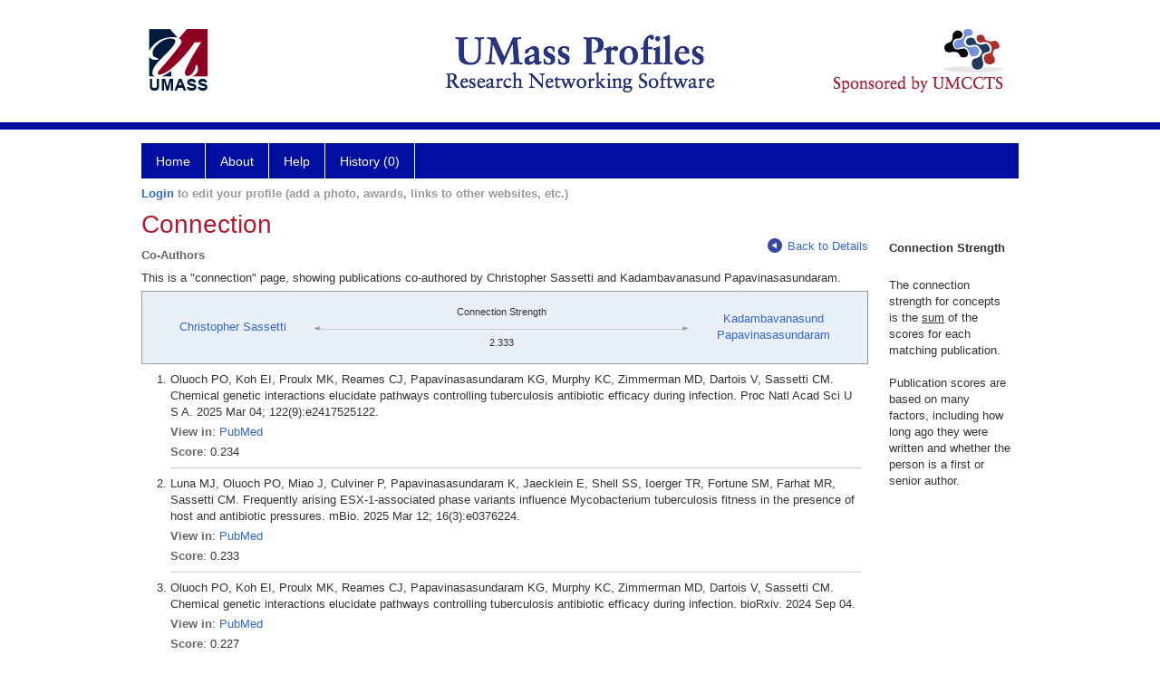

--- FILE ---
content_type: text/html; charset=utf-8
request_url: https://profiles.umassmed.edu/display/133475/Network/CoAuthors/129891
body_size: 33862
content:

<!DOCTYPE html PUBLIC "-//W3C//DTD XHTML 1.0 Strict//EN" "https://www.w3.org/TR/xhtml1/DTD/xhtml1-strict.dtd">
<html>
<head id="ctl00_Head1"><title>
	Sassetti, Christopher | Profiles RNS
</title><meta charset="utf-8" /><meta http-equiv="X-UA-Compatible" content="IE-edge" /><meta name="viewport" content="width=device-width, initial-scale=1" />
    <script type="text/javascript" src="/Scripts/jquery-3.5.1.min.js"></script>
    <!-- Latest compiled and minified CSS -->
    <link rel="stylesheet" href="https://maxcdn.bootstrapcdn.com/bootstrap/3.3.7/css/bootstrap.min.css" integrity="sha384-BVYiiSIFeK1dGmJRAkycuHAHRg32OmUcww7on3RYdg4Va+PmSTsz/K68vbdEjh4u" crossorigin="anonymous" />
    <!-- Optional theme -->
    <link rel="stylesheet" href="https://maxcdn.bootstrapcdn.com/bootstrap/3.3.7/css/bootstrap-theme.min.css" integrity="sha384-rHyoN1iRsVXV4nD0JutlnGaslCJuC7uwjduW9SVrLvRYooPp2bWYgmgJQIXwl/Sp" crossorigin="anonymous" /><link rel="stylesheet" href="https://netdna.bootstrapcdn.com/font-awesome/4.2.0/css/font-awesome.min.css" />
    <!-- Latest compiled and minified JavaScript -->
    <script type="text/javascript" src="https://maxcdn.bootstrapcdn.com/bootstrap/3.3.7/js/bootstrap.min.js" integrity="sha384-Tc5IQib027qvyjSMfHjOMaLkfuWVxZxUPnCJA7l2mCWNIpG9mGCD8wGNIcPD7Txa" crossorigin="anonymous"></script>      

    
    <link href="https://profiles.umassmed.edu/framework/css/profiles.css" rel="stylesheet" type="text/css" media="all" /><link href="https://profiles.umassmed.edu/framework/css/prns-theme.css" rel="stylesheet" type="text/css" media="all" /><link href="https://profiles.umassmed.edu/framework/css/prns-theme-menus-top.css" rel="stylesheet" type="text/css" media="all" /><meta name="apple-mobile-web-app-title" content="Profiles RNS" /><meta name="application-name" content="Profiles RNS" /><meta name="msapplication-TileColor" content="#a41c2f" /><meta name="theme-color" content="#a41c2f" /><link href="https://profiles.umassmed.edu/Profile/CSS/display.css" rel="stylesheet" type="text/css" media="all" /><script type="text/javascript" src="https://profiles.umassmed.edu/Framework/JavaScript/profiles.js"></script><link rel="alternate" type="application/rdf+xml" href="https://profiles.umassmed.edu/profile/133475/345/129891/133475_345_129891.rdf" /></head>
<body id="ctl00_bodyMaster">
    <!-- Google Tag Manager (noscript) -->
    <noscript>
        <iframe src="https://www.googletagmanager.com/ns.html?id=GTM-PXSD37"
            height="0" width="0" style="display: none; visibility: hidden"></iframe>
    </noscript>
    <!-- End Google Tag Manager (noscript) -->
    <form name="aspnetForm" method="post" action="../../../../Profile/Display.aspx?subject=133475&amp;predicate=345&amp;object=129891&amp;tab=&amp;file=&amp;viewas=HTML&amp;ContentType=text%2fhtml&amp;StatusCode=200&amp;SessionID=F050CF56-AC05-4435-8B90-4E01056B67AC" id="aspnetForm" enctype="multipart/form-data">
<div>
<input type="hidden" name="ctl00_toolkitScriptMaster_HiddenField" id="ctl00_toolkitScriptMaster_HiddenField" value="" />
<input type="hidden" name="__EVENTTARGET" id="__EVENTTARGET" value="" />
<input type="hidden" name="__EVENTARGUMENT" id="__EVENTARGUMENT" value="" />
<input type="hidden" name="__VIEWSTATE" id="__VIEWSTATE" value="/wEPDwUENTM4MWRk5O9rubn/JbFFchNCb/ylQnpAtMfyoCFZjCBJbgJf3xc=" />
</div>

<script type="text/javascript">
//<![CDATA[
var theForm = document.forms['aspnetForm'];
if (!theForm) {
    theForm = document.aspnetForm;
}
function __doPostBack(eventTarget, eventArgument) {
    if (!theForm.onsubmit || (theForm.onsubmit() != false)) {
        theForm.__EVENTTARGET.value = eventTarget;
        theForm.__EVENTARGUMENT.value = eventArgument;
        theForm.submit();
    }
}
//]]>
</script>


<script src="/WebResource.axd?d=-X3yOFCeAqiIQEIT16R2wYy2KmoaX4KJLAJ0UeAHscfQz3PllfgrAIfc9F906XrEu1fIhTL3b1BdzZw99GWZeTYQEYivfUE7jc2UEXQTYDo1&amp;t=638901392248157332" type="text/javascript"></script>


<script src="/ScriptResource.axd?d=HDTDiPHPU_0tr1dm1ugN2cWs3hTNX3AVoNWQp9Kk5VRtuxd9nMY_te6ItLYLhVGNTkXNFDr5_Gx4enLyi-JbkjX5FTejZBCykIvjBl3yCMLlsI5ttRYahTWeZQ2D19_x0&amp;t=705c9838" type="text/javascript"></script>
<script src="/ScriptResource.axd?d=WfJqPGC9R5I-rfGD-SZaLxXwgyz8HjZ5O7SDRgGdE1tigr54VaHoCUNoEVFNPvk6KoMy0QnkOYOuBCZp2DHFzeA0HFFFq5wGs7aLJbG0jUkg3XhEl5p6QoyQVI1FdFBH493g6mwB8cbEM1OI7OAhwQ2&amp;t=705c9838" type="text/javascript"></script>
<div>

	<input type="hidden" name="__VIEWSTATEGENERATOR" id="__VIEWSTATEGENERATOR" value="BDFA38F5" />
</div>
        
	    <input name="__RequestVerificationToken" type="hidden" value="DSgpQTcLF8AR4uy4N6MFGtv5ODU5rQjoyS2cR39k0_C1m9ZkCKd6W3CCzT5SQrK7MAyh6TiP2cbZsP8zReM8-JW8Lq7x6HtnRHRcKPUDLdc1" />
        <script type="text/javascript">
//<![CDATA[
Sys.WebForms.PageRequestManager._initialize('ctl00$toolkitScriptMaster', 'aspnetForm', [], [], [], 3600, 'ctl00');
//]]>
</script>


        <script type="text/javascript">
            (function (i, s, o, g, r, a, m) {
                i['GoogleAnalyticsObject'] = r; i[r] = i[r] || function () {
                    (i[r].q = i[r].q || []).push(arguments)
                }, i[r].l = 1 * new Date(); a = s.createElement(o), m = s.getElementsByTagName(o)[0]; a.async = 1; a.src = g; m.parentNode.insertBefore(a, m)
            })(window, document, 'script', '//www.google-analytics.com/analytics.js', 'ga');
            ga('create', 'UA-5308116-1', '.catalyst.harvard.edu');
            ga('create', 'UA-59825751-1', '.catalyst.harvard.edu', { 'name': 'b' });
            ga('send', 'pageview');
            ga('b.send', 'pageview');
        </script>
        <div id='page-container'>
    <div class="institutionHeader">
     
        <img src="https://profiles.umassmed.edu/Framework/Images/banner.png" alt="Header Logo" />
</div>
            <div class="profiles">
                
                
                    
                            
<div id="prns-nav">
    <!-- MAIN NAVIGATION MENU -->
    <nav>
        <ul class="prns-main">
            <li class="main-nav">
                <a href="/search">Home</a>
            </li>
            <li class="main-nav">
                <a href='#'>About</a>
                <ul class="drop">
                    <li>
                        <a id="about" style="width: 200px !important" href="/about/default.aspx?tab=overview">Overview</a>
                    </li>
                    <li>
                        <a id="data" style="width: 200px !important" href="/about/default.aspx?tab=data">Sharing Data</a>
                    </li>
                    <li>
                        <a id="orcid" style="width: 200px !important" href="/about/default.aspx?tab=orcid">ORCID</a>
                    </li>
                </ul>

            </li>
            <li class="main-nav">
                <a href="/about/default.aspx?tab=faq">Help</a>
            </li>
            
            <li class='main-nav'><a href='https://profiles.umassmed.edu/history'>History (0)</a></li>
            <li class="search main-nav" style="width: 492px;">

            </li>
            <li id="search-drop" class="last main-nav" style="float: right !important; width: 25px;">

            </li>
        </ul>
        <!-- USER LOGIN MSG / USER FUNCTION MENU -->
        <div id="prns-usrnav" class="pub" class-help="class should be [pub|user]">
            <div class="loginbar">
                <a href='https://profiles.umassmed.edu/login/default.aspx?method=login&redirectto=https://profiles.umassmed.edu/display/133475/network/coauthors/129891'>Login</a> to edit your profile (add a photo, awards, links to other websites, etc.)
            </div>
            <!-- SUB NAVIGATION MENU (logged on) -->
            <ul class="usermenu">
                
                <li style="margin-top: 0px !important;">
                    <div class="divider"></div>
                </li>
                <li><a href='https://profiles.umassmed.edu/login/default.aspx?pin=send&method=login&edit=true'>Edit My Profile</a></li>
                <li>
                    <div class="divider"></div>
                </li>
                               
                <li id="ListDivider">
                    <div class="divider"></div>
                </li>
                <li id="navMyLists">
                   <a href="#">My Person List (<span id="list-count">0</span>)</a>
                    
                </li>
                 <li>
                    <div class="divider"></div>
                </li>
              
                
                
                
            </ul>
        </div>
    </nav>
</div>

<script type='text/javascript'>$('#useourdata').css('border-bottom','');</script><script type='text/javascript'> var NAME = document.getElementById('prns-usrnav'); NAME.className = 'pub'; $('#navMyLists').remove(); $('#ListDivider').remove();</script>
<script type="text/javascript">

    $(function () {
        setNavigation();
    });

    function setNavigation() {
        var path = $(location).attr('href');
        path = path.replace(/\/$/, "");
        path = decodeURIComponent(path);

        $(".prns-main li").each(function () {

            var href = $(this).find("a").attr('href');
            var urlParams = window.location.search;

            if ((path + urlParams).indexOf(href) >= 0) {
                $(this).addClass('landed');
            }
        });


        return true;
    }
    $(document).ready(function () {
        $("#menu-search").on("keypress", function (e) {
            if (e.which == 13) {
                minisearch();
                return false;
            }
            return true;
        });

        $("#img-mag-glass").on("click", function () {
            minisearch();
            return true;
        });
    });
    function minisearch() {
        var keyword = $("#menu-search").val();
        var classuri = 'http://xmlns.com/foaf/0.1/Person';
        document.location.href = '/search/default.aspx?searchtype=people&searchfor=' + keyword + '&classuri=' + classuri;
        return true;
    }

</script>



                        
                
                
                <div class="profilesPage">
                    <button type="button" style="color: #000000;" onclick="javascript:topFunction();" id="rtnBtn" title="Go to top">Return to Top</button>
                    <div id="profilesMainRow" class="MainRow">
                        
                        <div id="ctl00_divProfilesContentMain" class="profilesContentMain profilesMaxWidth">
                            <div id="ctl00_divTopMainRow" style="width: 100%">
                                 <div class="pageTitle"><h2 style='margin-bottom:0px;'>Connection</h2></div>
                            </div>
                            <div class="pageSubTitle"><h2 style="margin-bottom:0px;margin-top:0px;font-weight:bold">Co-Authors</h2></div>
                            <div class="backLink">
                                <a class='masterpage-backlink' href="https://profiles.umassmed.edu/profile/133475/345/details"><img src="https://profiles.umassmed.edu/Framework/Images/arrowLeft.png" class="pageBackLinkIcon" alt="" />Back to Details</a>
                            </div>
                            <div class="pageDescription">
                                This is a "connection" page, showing publications co-authored by   Christopher Sassetti   and   Kadambavanasund Papavinasasundaram.
                            </div>
                            <div class="prns-screen-search" id="prns-content">
                                <div class="content-main">
                                    
                                </div>
                            </div>
                            <div class="panelMain">
                                
                                    
                                            
<div class="connectionTable">
    <div class="connectionTableRow">
        <div class="connectionContainerItem">
            <a href="https://profiles.umassmed.edu/profile/133475">Christopher Sassetti</a>
        </div>
        <div class="connectionContainerLeftArrow">
            <img style="vertical-align: unset;" src="https://profiles.umassmed.edu/Framework/Images/connection_left.gif" alt="" />
        </div>
        <div>
            <div class="connectionSubDescription">Connection Strength</div>
            <div class="connectionLineToArrow">
                <hr />
            </div>
            <div class="connectionSubDescription" style="position: relative;">2.333</div>
        </div>
        <div class="connectionContainerRightArrow">
            <img style="vertical-align: unset;" src="https://profiles.umassmed.edu/Framework/Images/connection_right.gif" alt="" />
        </div>
        <div class="connectionContainerItem">
            <a href="https://profiles.umassmed.edu/profile/129891">Kadambavanasund Papavinasasundaram</a>
        </div>
    </div>
</div>

<div class="publications">
    <ol>
        
        <li class='first'>
            Oluoch PO, Koh EI, Proulx MK, Reames CJ, Papavinasasundaram KG, Murphy KC, Zimmerman MD, Dartois V, Sassetti CM. Chemical genetic interactions elucidate pathways controlling tuberculosis antibiotic efficacy during infection. Proc Natl Acad Sci U S A. 2025 Mar 04; 122(9):e2417525122.
            <div class='viewIn'>
                <span class="viewInLabel">View in</span>: <a href="//www.ncbi.nlm.nih.gov/pubmed/39993187" target="_blank">PubMed</a>
            </div>
            <div class='viewIn'>
                <span class="viewInLabel">Score</span>: 0.234
            </div>
        </li>
        
        <li >
            Luna MJ, Oluoch PO, Miao J, Culviner P, Papavinasasundaram K, Jaecklein E, Shell SS, Ioerger TR, Fortune SM, Farhat MR, Sassetti CM. Frequently arising ESX-1-associated phase variants influence Mycobacterium tuberculosis fitness in the presence of host and antibiotic pressures. mBio. 2025 Mar 12; 16(3):e0376224.
            <div class='viewIn'>
                <span class="viewInLabel">View in</span>: <a href="//www.ncbi.nlm.nih.gov/pubmed/39873486" target="_blank">PubMed</a>
            </div>
            <div class='viewIn'>
                <span class="viewInLabel">Score</span>: 0.233
            </div>
        </li>
        
        <li >
            Oluoch PO, Koh EI, Proulx MK, Reames CJ, Papavinasasundaram KG, Murphy KC, Zimmerman MD, Dartois V, Sassetti CM. Chemical genetic interactions elucidate pathways controlling tuberculosis antibiotic efficacy during infection. bioRxiv. 2024 Sep 04.
            <div class='viewIn'>
                <span class="viewInLabel">View in</span>: <a href="//www.ncbi.nlm.nih.gov/pubmed/39282290" target="_blank">PubMed</a>
            </div>
            <div class='viewIn'>
                <span class="viewInLabel">Score</span>: 0.227
            </div>
        </li>
        
        <li >
            Koh EI, Oluoch PO, Ruecker N, Proulx MK, Soni V, Murphy KC, Papavinasasundaram K, Reames CJ, Trujillo C, Zaveri A, Zimmerman MD, Aslebagh R, Baker RE, Shaffer SA, Guinn KM, Fitzgerald M, Dartois V, Ehrt S, Hung DT, Ioerger TR, Rubin EJ, Rhee KY, Schnappinger D, Sassetti CM. Chemical-genetic interaction mapping links carbon metabolism and cell wall structure to tuberculosis drug efficacy. Proc Natl Acad Sci U S A. 2022 04 12; 119(15):e2201632119.
            <div class='viewIn'>
                <span class="viewInLabel">View in</span>: <a href="//www.ncbi.nlm.nih.gov/pubmed/35380903" target="_blank">PubMed</a>
            </div>
            <div class='viewIn'>
                <span class="viewInLabel">Score</span>: 0.192
            </div>
        </li>
        
        <li >
            Smith CM, Baker RE, Proulx MK, Mishra BB, Long JE, Park SW, Lee HN, Kiritsy MC, Bellerose MM, Olive AJ, Murphy KC, Papavinasasundaram K, Boehm FJ, Reames CJ, Meade RK, Hampton BK, Linnertz CL, Shaw GD, Hock P, Bell TA, Ehrt S, Schnappinger D, Pardo-Manuel de Villena F, Ferris MT, Ioerger TR, Sassetti CM. Host-pathogen genetic interactions underlie tuberculosis susceptibility in genetically diverse mice. Elife. 2022 02 03; 11.
            <div class='viewIn'>
                <span class="viewInLabel">View in</span>: <a href="//www.ncbi.nlm.nih.gov/pubmed/35112666" target="_blank">PubMed</a>
            </div>
            <div class='viewIn'>
                <span class="viewInLabel">Score</span>: 0.189
            </div>
        </li>
        
        <li >
            Cai Y, Jaecklein E, Mackenzie JS, Papavinasasundaram K, Olive AJ, Chen X, Steyn AJC, Sassetti CM. Host immunity increases Mycobacterium tuberculosis reliance on cytochrome bd oxidase. PLoS Pathog. 2021 07; 17(7):e1008911.
            <div class='viewIn'>
                <span class="viewInLabel">View in</span>: <a href="//www.ncbi.nlm.nih.gov/pubmed/34320028" target="_blank">PubMed</a>
            </div>
            <div class='viewIn'>
                <span class="viewInLabel">Score</span>: 0.183
            </div>
        </li>
        
        <li >
            Murphy KC, Nelson SJ, Nambi S, Papavinasasundaram K, Baer CE, Sassetti CM. ORBIT: a New Paradigm for Genetic Engineering of Mycobacterial Chromosomes. mBio. 2018 12 11; 9(6).
            <div class='viewIn'>
                <span class="viewInLabel">View in</span>: <a href="//www.ncbi.nlm.nih.gov/pubmed/30538179" target="_blank">PubMed</a>
            </div>
            <div class='viewIn'>
                <span class="viewInLabel">Score</span>: 0.152
            </div>
        </li>
        
        <li >
            Prigozhin DM, Papavinasasundaram KG, Baer CE, Murphy KC, Moskaleva A, Chen TY, Alber T, Sassetti CM. Structural and Genetic Analyses of the Mycobacterium tuberculosis Protein Kinase B Sensor Domain Identify a Potential Ligand-binding Site. J Biol Chem. 2016 10 28; 291(44):22961-22969.
            <div class='viewIn'>
                <span class="viewInLabel">View in</span>: <a href="//www.ncbi.nlm.nih.gov/pubmed/27601474" target="_blank">PubMed</a>
            </div>
            <div class='viewIn'>
                <span class="viewInLabel">Score</span>: 0.130
            </div>
        </li>
        
        <li >
            Murphy KC, Papavinasasundaram K, Sassetti CM. Mycobacterial recombineering. Methods Mol Biol. 2015; 1285:177-99.
            <div class='viewIn'>
                <span class="viewInLabel">View in</span>: <a href="//www.ncbi.nlm.nih.gov/pubmed/25779316" target="_blank">PubMed</a>
            </div>
            <div class='viewIn'>
                <span class="viewInLabel">Score</span>: 0.116
            </div>
        </li>
        
        <li >
            Jaecklein E, Papavinasasundaram K, Ostroff GR, Sassetti C, Soto ER. Targeted delivery of antitubercular drugs using glucan lipid particles. Microbiol Spectr. 2025 Mar 04; 13(3):e0274424.
            <div class='viewIn'>
                <span class="viewInLabel">View in</span>: <a href="//www.ncbi.nlm.nih.gov/pubmed/39912634" target="_blank">PubMed</a>
            </div>
            <div class='viewIn'>
                <span class="viewInLabel">Score</span>: 0.058
            </div>
        </li>
        
        <li >
            Cuthbert BJ, Mendoza J, de Miranda R, Papavinasasundaram K, Sassetti CM, Goulding CW. The structure of Mycobacterium thermoresistibile MmpS5 reveals a conserved disulfide bond across mycobacteria. Metallomics. 2024 03 12; 16(3).
            <div class='viewIn'>
                <span class="viewInLabel">View in</span>: <a href="//www.ncbi.nlm.nih.gov/pubmed/38425033" target="_blank">PubMed</a>
            </div>
            <div class='viewIn'>
                <span class="viewInLabel">Score</span>: 0.055
            </div>
        </li>
        
        <li >
            de Miranda R, Cuthbert BJ, Klevorn T, Chao A, Mendoza J, Arbing M, Sieminski PJ, Papavinasasundaram K, Abdul-Hafiz S, Chan S, Sassetti CM, Ehrt S, Goulding CW. Differentiating the roles of Mycobacterium tuberculosis substrate binding proteins, FecB and FecB2, in iron uptake. PLoS Pathog. 2023 09; 19(9):e1011650.
            <div class='viewIn'>
                <span class="viewInLabel">View in</span>: <a href="//www.ncbi.nlm.nih.gov/pubmed/37747938" target="_blank">PubMed</a>
            </div>
            <div class='viewIn'>
                <span class="viewInLabel">Score</span>: 0.053
            </div>
        </li>
        
        <li >
            Mott D, Yang J, Baer C, Papavinasasundaram K, Sassetti CM, Behar SM. High Bacillary Burden and the ESX-1 Type VII Secretion System Promote MHC Class I Presentation by Mycobacterium tuberculosis-Infected Macrophages to CD8 T Cells. J Immunol. 2023 05 15; 210(10):1531-1542.
            <div class='viewIn'>
                <span class="viewInLabel">View in</span>: <a href="//www.ncbi.nlm.nih.gov/pubmed/37000471" target="_blank">PubMed</a>
            </div>
            <div class='viewIn'>
                <span class="viewInLabel">Score</span>: 0.052
            </div>
        </li>
        
        <li >
            Shamma F, Papavinasasundaram K, Quintanilla SY, Bandekar A, Sassetti C, Boutte CC. Phosphorylation on PstP Regulates Cell Wall Metabolism and Antibiotic Tolerance in Mycobacterium smegmatis. J Bacteriol. 2021 01 25; 203(4).
            <div class='viewIn'>
                <span class="viewInLabel">View in</span>: <a href="//www.ncbi.nlm.nih.gov/pubmed/33257524" target="_blank">PubMed</a>
            </div>
            <div class='viewIn'>
                <span class="viewInLabel">Score</span>: 0.044
            </div>
        </li>
        
        <li >
            Grover S, Engelhart CA, P?rez-Herr?n E, Li W, Abrahams KA, Papavinasasundaram K, Bean JM, Sassetti CM, Mendoza-Losana A, Besra GS, Jackson M, Schnappinger D. Two-Way Regulation of MmpL3 Expression Identifies and Validates Inhibitors of MmpL3 Function in Mycobacterium tuberculosis. ACS Infect Dis. 2021 01 08; 7(1):141-152.
            <div class='viewIn'>
                <span class="viewInLabel">View in</span>: <a href="//www.ncbi.nlm.nih.gov/pubmed/33319550" target="_blank">PubMed</a>
            </div>
            <div class='viewIn'>
                <span class="viewInLabel">Score</span>: 0.044
            </div>
        </li>
        
        <li >
            Sutiwisesak R, Hicks ND, Boyce S, Murphy KC, Papavinasasundaram K, Carpenter SM, Boucau J, Joshi N, Le Gall S, Fortune SM, Sassetti CM, Behar SM. A natural polymorphism of Mycobacterium tuberculosis in the esxH gene disrupts immunodomination by the TB10.4-specific CD8 T cell response. PLoS Pathog. 2020 10; 16(10):e1009000.
            <div class='viewIn'>
                <span class="viewInLabel">View in</span>: <a href="//www.ncbi.nlm.nih.gov/pubmed/33075106" target="_blank">PubMed</a>
            </div>
            <div class='viewIn'>
                <span class="viewInLabel">Score</span>: 0.043
            </div>
        </li>
        
        <li >
            Johnson EO, LaVerriere E, Office E, Stanley M, Meyer E, Kawate T, Gomez JE, Audette RE, Bandyopadhyay N, Betancourt N, Delano K, Da Silva I, Davis J, Gallo C, Gardner M, Golas AJ, Guinn KM, Kennedy S, Korn R, McConnell JA, Moss CE, Murphy KC, Nietupski RM, Papavinasasundaram KG, Pinkham JT, Pino PA, Proulx MK, Ruecker N, Song N, Thompson M, Trujillo C, Wakabayashi S, Wallach JB, Watson C, Ioerger TR, Lander ES, Hubbard BK, Serrano-Wu MH, Ehrt S, Fitzgerald M, Rubin EJ, Sassetti CM, Schnappinger D, Hung DT. Large-scale chemical-genetics yields new M. tuberculosis inhibitor classes. Nature. 2019 07; 571(7763):72-78.
            <div class='viewIn'>
                <span class="viewInLabel">View in</span>: <a href="//www.ncbi.nlm.nih.gov/pubmed/31217586" target="_blank">PubMed</a>
            </div>
            <div class='viewIn'>
                <span class="viewInLabel">Score</span>: 0.039
            </div>
        </li>
        
        <li >
            K?ster S, Klevorn T, Papavinasasundaram K, Sassetti CM, Portal-Celhay C, Philips JA. Consequence of enhanced LC3-trafficking for a live, attenuated M. tuberculosis vaccine. Vaccine. 2018 02 08; 36(7):939-944.
            <div class='viewIn'>
                <span class="viewInLabel">View in</span>: <a href="//www.ncbi.nlm.nih.gov/pubmed/29343411" target="_blank">PubMed</a>
            </div>
            <div class='viewIn'>
                <span class="viewInLabel">Score</span>: 0.036
            </div>
        </li>
        
        <li >
            Logsdon MM, Ho PY, Papavinasasundaram K, Richardson K, Cokol M, Sassetti CM, Amir A, Aldridge BB. A Parallel Adder Coordinates Mycobacterial Cell-Cycle Progression and Cell-Size Homeostasis in the Context of Asymmetric Growth and Organization. Curr Biol. 2017 Nov 06; 27(21):3367-3374.e7.
            <div class='viewIn'>
                <span class="viewInLabel">View in</span>: <a href="//www.ncbi.nlm.nih.gov/pubmed/29107550" target="_blank">PubMed</a>
            </div>
            <div class='viewIn'>
                <span class="viewInLabel">Score</span>: 0.035
            </div>
        </li>
        
        <li >
            Rothchild AC, Stowell B, Goyal G, Nunes-Alves C, Yang Q, Papavinasasundaram K, Sassetti CM, Dranoff G, Chen X, Lee J, Behar SM. Role of Granulocyte-Macrophage Colony-Stimulating Factor Production by T Cells during Mycobacterium tuberculosis Infection. mBio. 2017 10 24; 8(5).
            <div class='viewIn'>
                <span class="viewInLabel">View in</span>: <a href="//www.ncbi.nlm.nih.gov/pubmed/29066547" target="_blank">PubMed</a>
            </div>
            <div class='viewIn'>
                <span class="viewInLabel">Score</span>: 0.035
            </div>
        </li>
        
        <li >
            K?ster S, Upadhyay S, Chandra P, Papavinasasundaram K, Yang G, Hassan A, Grigsby SJ, Mittal E, Park HS, Jones V, Hsu FF, Jackson M, Sassetti CM, Philips JA. Mycobacterium tuberculosis is protected from NADPH oxidase and LC3-associated phagocytosis by the LCP protein CpsA. Proc Natl Acad Sci U S A. 2017 10 10; 114(41):E8711-E8720.
            <div class='viewIn'>
                <span class="viewInLabel">View in</span>: <a href="//www.ncbi.nlm.nih.gov/pubmed/28973896" target="_blank">PubMed</a>
            </div>
            <div class='viewIn'>
                <span class="viewInLabel">Score</span>: 0.035
            </div>
        </li>
        
        <li >
            Garc?a-Fern?ndez J, Papavinasasundaram K, Gal?n B, Sassetti CM, Garc?a JL. Molecular and functional analysis of the mce4 operon in Mycobacterium smegmatis. Environ Microbiol. 2017 09; 19(9):3689-3699.
            <div class='viewIn'>
                <span class="viewInLabel">View in</span>: <a href="//www.ncbi.nlm.nih.gov/pubmed/28752922" target="_blank">PubMed</a>
            </div>
            <div class='viewIn'>
                <span class="viewInLabel">Score</span>: 0.035
            </div>
        </li>
        
        <li >
            Garc?a-Fern?ndez J, Papavinasasundaram K, Gal?n B, Sassetti CM, Garc?a JL. Unravelling the pleiotropic role of the MceG ATPase in Mycobacterium smegmatis. Environ Microbiol. 2017 07; 19(7):2564-2576.
            <div class='viewIn'>
                <span class="viewInLabel">View in</span>: <a href="//www.ncbi.nlm.nih.gov/pubmed/28447386" target="_blank">PubMed</a>
            </div>
            <div class='viewIn'>
                <span class="viewInLabel">Score</span>: 0.034
            </div>
        </li>
        
        <li >
            Boutte CC, Baer CE, Papavinasasundaram K, Liu W, Chase MR, Meniche X, Fortune SM, Sassetti CM, Ioerger TR, Rubin EJ. A cytoplasmic peptidoglycan amidase homologue controls mycobacterial cell wall synthesis. Elife. 2016 06 15; 5.
            <div class='viewIn'>
                <span class="viewInLabel">View in</span>: <a href="//www.ncbi.nlm.nih.gov/pubmed/27304077" target="_blank">PubMed</a>
            </div>
            <div class='viewIn'>
                <span class="viewInLabel">Score</span>: 0.032
            </div>
        </li>
        
        <li >
            Gee CL, Papavinasasundaram KG, Blair SR, Baer CE, Falick AM, King DS, Griffin JE, Venghatakrishnan H, Zukauskas A, Wei JR, Dhiman RK, Crick DC, Rubin EJ, Sassetti CM, Alber T. A phosphorylated pseudokinase complex controls cell wall synthesis in mycobacteria. Sci Signal. 2012 Jan 24; 5(208):ra7.
            <div class='viewIn'>
                <span class="viewInLabel">View in</span>: <a href="//www.ncbi.nlm.nih.gov/pubmed/22275220" target="_blank">PubMed</a>
            </div>
            <div class='viewIn'>
                <span class="viewInLabel">Score</span>: 0.024
            </div>
        </li>
        
        <li >
            Lee J, Repasy T, Papavinasasundaram K, Sassetti C, Kornfeld H. Mycobacterium tuberculosis induces an atypical cell death mode to escape from infected macrophages. PLoS One. 2011 Mar 31; 6(3):e18367.
            <div class='viewIn'>
                <span class="viewInLabel">View in</span>: <a href="//www.ncbi.nlm.nih.gov/pubmed/21483832" target="_blank">PubMed</a>
            </div>
            <div class='viewIn'>
                <span class="viewInLabel">Score</span>: 0.022
            </div>
        </li>
        
    </ol>
</div>

                                        
                                
                            </div>
                        </div>
                        <div class="profilesContentPassive">
                            <div class="panelPassive">
                                
                                    
                                            <span id="ctl00_ContentPassive_rptPassive_ctl00_ctl00_lblHTMLBlock"><div class="passiveSectionHead">       Connection Strength      </div><br /><div class="passiveSectionBody"> The connection strength for concepts is the <u>sum</u> of the scores for each matching publication.    <br /><br />         Publication scores are based on many factors, including how long ago they were written and whether the person is a first or senior author.    </div></span>

                                        
                                
                            </div>
                        </div>
                    </div>
                </div>
            </div>
            
            <div style="margin-top: 32px;" id="catfooter">
                
            </div>
        </div>
    </form>
    <script type="text/javascript">
        $(document).ready(function () {


            $("#page-container a").css("cursor", "pointer");
            $(".title-container").css("cursor", "pointer");
            $('.title-container').hover(function () {
                $(".title-container").css("opacity", ".5");
            });

            $(".title-container").click(function () {
                //  window.location.href = "https://staging.connects.catalyst.harvard.edu/profiles/search";
            });

            $(".questionImage").on("click", function (event) {
                event.stopPropagation();
                event.stopImmediatePropagation();
                $(this).parent().siblings(".passiveSectionHeadDescription").toggle();
                event.preventDefault();
            });

            $('input[type="text"]').on("focusout", function (event) {
                $(this).val($.trim($(this).val()));
                return true;
            });

            if ($(".panelPassive").text().trim().length == 0) { $(".panelPassive").remove(); }
            if ($(".profilesContentPassive").text().trim().length == 0) { $(".profilesContentPassive").remove(); }
            if ($(".content-main").text().trim().length == 0) { $(".content-main").remove(); }
            if ($(".prns-screen-search").text().trim().length == 0) { $(".prns-screen-search").remove(); }
            if ($(".profilesHeader").text().trim().length == 0) { $(".profilesHeader").remove(); }
            if ($(".panelHeader").text().trim().length == 0) { $(".panelHeader").remove(); }

        });

        // When the user scrolls down 20px from the top of the document, show the button
        window.onscroll = function () { scrollFunction() };

        function scrollFunction() {
            if (document.body.scrollTop > 250 || document.documentElement.scrollTop > 250) {
                document.getElementById("rtnBtn").style.display = "block";
            } else {
                document.getElementById("rtnBtn").style.display = "none";
            }
            return true;
        }

        // When the user clicks on the button, scroll to the top of the document
        function topFunction() {
            $('body,html').animate({ scrollTop: 0 }, 500);
            return true;
        }

        $(document).ready(function () {
            $(".lnk-edit-arrow").on("click", function () {
                var img = $(this).find("img");
                var current = img.attr("src");
                var newsrc = img.attr("data-swap");
                $("#" + $(this).attr("data-item")).toggle();
                img.attr("src", newsrc).attr("data-swap", current);
            });
        });


    </script>
    <script type="text/javascript">
    $(document).ready(function () {$('.prns-screen-search').remove();});
    </script>
</body>
</html>
